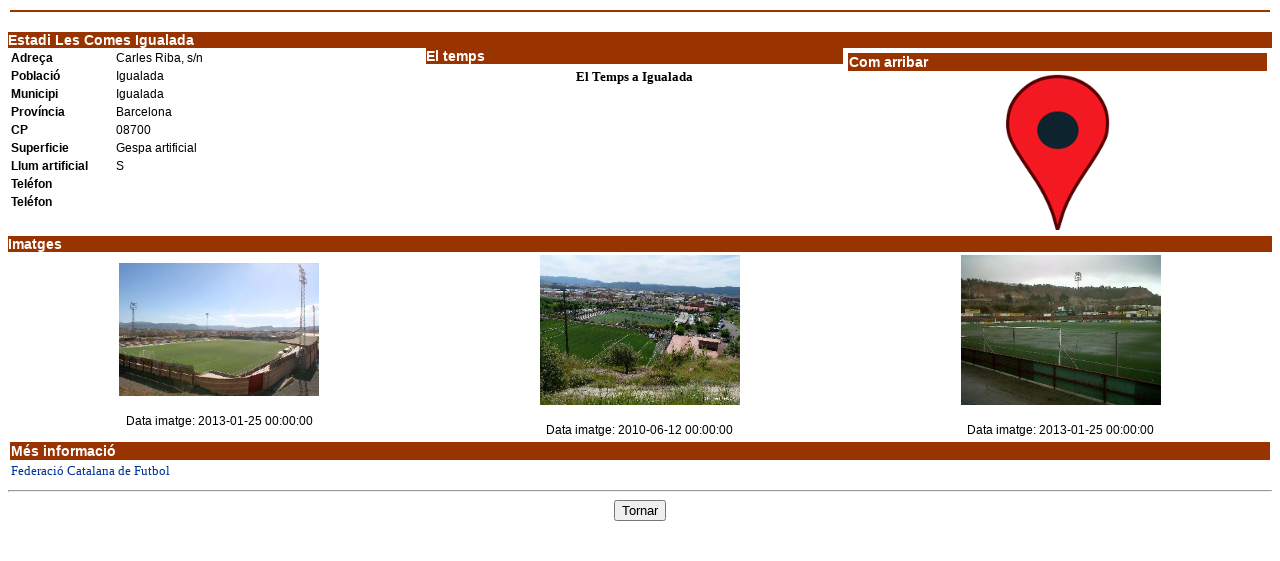

--- FILE ---
content_type: text/html
request_url: http://joseprl.mine.nu/futbol/Instalacio/VerInstalacio.asp?CodInsta=232
body_size: 5747
content:

<!DOCTYPE HTML PUBLIC "-//W3C//DTD HTML 4.01 Transitional//EN">
<html>
<head>
<title>Recull futbol&iacute;stic - Josep Robles López</title>
<meta http-equiv="Content-Type" content="text/html; charset=iso-8859-1">
<link href="../comun/Joseprl.css" rel="stylesheet" type="text/css">
</head>

	<body onLoad="initialize()" onUnload="GUnload()">

<table width="100%" border="0">
  <tr class="CapTitol"> 
    
		
    <td> 
      <div align="center"> 
        
      </div>
		</td>
	</tr>
</table>

	<br>


        <table width="100%" border="0" cellpadding="0" cellspacing="0" bordercolor="#993300">
			<tr>
				<td width="100%" colspan="3" class="CapTitol">Estadi Les Comes Igualada</td>
			</tr>
			<tr>
				<td width="33%" valign="top">
					<table width="100%" border="0">
						<tr valign="top"> 
							<td width="25%" class="TextNEGRE">Adreça</td>
							<td class="Text">Carles Riba, s/n</td>
						</tr>
						<tr valign="top"> 
							<td class="TextNEGRE">Població</td>
							<td class="Text">Igualada</td>
						</tr>
						<tr valign="top"> 
							<td class="TextNEGRE">Municipi</td>
							<td class="Text">Igualada</td>
						</tr>

						<tr valign="top"> 
							<td class="TextNEGRE">Província</td>
							<td class="Text">Barcelona</td>
						</tr>
						<tr valign="top"> 
							<td class="TextNEGRE">CP</td>
							<td class="Text">08700</td>
						</tr>
						<tr valign="top"> 
							<td class="TextNEGRE">Superficie</td>
							<td class="Text">Gespa artificial</td>
						</tr>
						<tr valign="top"> 
							<td class="TextNEGRE">Llum artificial</td>
							<td class="Text">S</td>
						</tr>
						<tr valign="top"> 
							<td class="TextNEGRE"> Tel&eacute;fon</td>
							<td class="Text"></td>
					 	</tr>
						<tr valign="top"> 
							<td class="TextNEGRE"> Tel&eacute;fon</td>
							<td class="Text"></td>
						</tr>
						
					</table>
				</td>
                <td width="33%" valign="top">
					<table width="100%" border="0" cellpadding="0" cellspacing="0" bordercolor="#993300">
	<tr class="CapTitol">
    	<td>El temps</td>
    </tr>
    <tr>
    	<td>
            <table width="100%" border="0">
            
                <tr>
    	            <td align="center"><div id="c_d634fdebbf1d0111570071b2d054bf81" class="completo"><h2 style="color: #000000; margin: 0 0 3px; padding: 2px; font: bold 13px/1.2 Verdana; text-align: center;"><a href="http://www.eltiempo.es/igualada.html" style="color: #000000; text-decoration: none;">El Temps a Igualada</a></h2></div><script type="text/javascript" src="http://www.eltiempo.es/widget/widget_loader/d634fdebbf1d0111570071b2d054bf81"></script></td>
				</tr>
                
            </table>
		</td>
	</tr>
</table>
                </td>
                <td>
                	<table width="100%" border="0">
						<tr valign="top">
                        	<td valign="top">
							
                                <table width="100%" border="0">
                                	<tr>
                                    	<td width="100%" class="CapTitol">Com arribar</td>
                                  </tr>
                                	<tr>
                                    	<td align="center"><a href="http://maps.google.com/maps?z=12&t=m&q=loc:41.594777+1.620097" target="_blank"><img src="../Imatges/Ubicacio.gif" width="200"  alt="Com arribar"></a></td>
                                    </tr>
                                </table>
								
                			</td>
	                    </tr>
    	            </table>
                </td>
			</tr>
		</table>
        <table width="100%" border="0" cellpadding="0" cellspacing="0" bordercolor="#993300">
	<tr class="CapTitol">
    	<td>Imatges</td>
    </tr>
    <tr>
    	<td>
            <table width="100%" border="0">
            
                    <tr>
                    
                    <td align="center" width="33%">
                    
                            <a href="../imatges/Instal/2/0232/BIG/I0232_01.JPG"  target="_blank"><img src="../imatges/Instal/2/0232/SMALL/I0232_01.JPG" border="0" width="200"></a><br>
                        
                    <br /><span class="Text">Data imatge:&nbsp;2013-01-25 00:00:00</span></td>
                
                    <td align="center" width="33%">
                    
                            <a href="../imatges/Instal/2/0232/BIG/I0232_02.JPG"  target="_blank"><img src="../imatges/Instal/2/0232/SMALL/I0232_02.JPG" border="0" width="200"></a><br>
                        
                    <br /><span class="Text">Data imatge:&nbsp;2010-06-12 00:00:00</span></td>
                
                    <td align="center" width="33%">
                    
                            <a href="../imatges/Instal/2/0232/BIG/I0232_03.JPG"  target="_blank"><img src="../imatges/Instal/2/0232/SMALL/I0232_03.JPG" border="0" width="200"></a><br>
                        
                    <br /><span class="Text">Data imatge:&nbsp;2013-01-25 00:00:00</span></td>
                
            </table>
		</td>
	</tr>
</table>
        <table width="100%" border="0">
        	<tr>
            	<td class="CapTitol">Més informació</td>
            </tr>
			
                <tr>
                	<td><a href="https://www.fcf.cat/camp/965" target="_blank" class="LinkAncoraG2">Federació Catalana de Futbol</a></td>
                </tr>
                

        </table>
<span class="Text">
</span>
		<hr>
  		

<center>
  <input name="Tornar" type="button" onClick="javascript:history.go(-1);" value="Tornar">
</center>
</body>
</html>

--- FILE ---
content_type: text/css
request_url: http://joseprl.mine.nu/futbol/comun/Joseprl.css
body_size: 6109
content:
.CapTitol {
	background-color: #993300;
	font-family: Arial;
	font-size: 14px;
	text-decoration: none;
	font-weight: bold;
	color: #FFFFFF
}
.TN {	background-color: #993300;
		font-family: Arial;
		font-size: 16px;
		font-weight: bold;
		color: #FFFFFF;
		text-decoration: none}
.T0N {
	font-family: Arial;
	font-size: 10px;
	text-transform: uppercase;
	color: #999999;
	text-decoration: none;
}
.TitolGran{
	font-family: Arial;
	font-size: 25px;
	color: #FFFFFF;
	text-decoration: none;
}
.T1N {
	font-family: Arial;
	font-size: 20px;
	color: #993300;
	text-decoration: none;
}

.IS {  font-family: Arial; font-size: 10px; text-transform: uppercase; color: #8C1431; font-weight: bold; text-decoration: none}
.T2N {  font-family: Arial; font-size: 14px; color: #999999; text-decoration: none}
.T3N {	font-family: Arial; font-size: 12px; font-weight: bold; text-transform: uppercase; color: #26A8A8; text-decoration: none}
.T4N {	font-family: Arial; font-size: 12px; font-weight: bold; color: #FFFFFF; text-decoration: none}
.T5N {  font-family: Arial; font-size: 12px; font-weight: bold; color: #666600; text-decoration: none}
.T6N {  font-family: Arial; font-size: 11px; font-weight: bold; color: #999999; text-transform: none; text-decoration: none}
.T7N {font-family: Arial;
	 font-size: 12px;
	 color: #000000;
	 letter-spacing: normal;
	 word-spacing: normal;
	 font-weight: bold;
	 text-decoration: none
}

.T8N {
	font-family: Arial, sans-serif;
	font-size: 10px;
	color: #2D8659;
	text-decoration: none;
}
a:hover.T8N { color:#FF0000; }
.Text {
	font-family: Arial;
	font-size: 12px;
	color: #000000;
	letter-spacing: normal;
	word-spacing: normal;
	text-decoration: none;
}
.TextNET { font-family: Arial; font-size: 10px; color: #000000; text-decoration: none}
.TextNegreta { font-family: Arial; font-size: 12pt; color: #333333; letter-spacing: normal; word-spacing: normal ; font-weight: bold; text-decoration: none}
.TextBlanquet { font-family: Arial; font-size: 11px; color: #FFFFFF; letter-spacing: normal; word-spacing: normal ; font-weight: bold; text-decoration: none}
a:hover.TextNEGRE { color:#999999; }

a:hover.TextNEGREMenu { color:#999999; }
.TextNETIT { font-family: Arial; font-size: 10px; color: #000000; letter-spacing: normal; word-spacing: normal ; text-decoration: none ; font-style: italic}

.LinkAncora { font-family: Verdana; font-size: 9.5px; color: #990033; letter-spacing: normal; word-spacing: normal ; font-weight: normal; text-decoration: none }
.LinkAncoraS {
	font-family: Tahoma;
	font-size: 12px;
	color: #990033;
	letter-spacing: normal;
	word-spacing: normal;
	font-weight: normal;
	text-decoration: none;
	background-color: #CCCCCC;
}
.LinkAncoraG { font-family: Verdana; font-size: 11px; color: #990033; letter-spacing: normal; word-spacing: normal ; font-weight: normal; text-decoration: none }
.LinkAncoraG2 { font-family: Tahoma; font-size: 13px; color: #003399; letter-spacing: normal; word-spacing: normal ; font-weight: normal; text-decoration: none }

a:hover.LinkAncoraG2 { font-family: Tahoma; font-size: 13px; color: #FF0000; letter-spacing: normal; word-spacing: normal ; font-weight: normal; text-decoration: none }

.LinkMenu { font-family: Tahoma; font-size: 11px; color: #003399; letter-spacing: normal; word-spacing: normal ; font-weight: normal; text-decoration: none }

a:hover.LinkMenu { font-family: Tahoma; font-size: 11px; color: #FF0000; letter-spacing: normal; word-spacing: normal ; font-weight: normal; text-decoration: none }

.destacat { background-color: #E1FFFF; font-family: Verdana; font-size: 9.5px; text-decoration: none }
.CapTaula {
	background-color: #FF9966;
	font-family: Tahoma;
	font-size: 13px;
	text-decoration: none;
	font-weight: bold;
	color: #000000
}
.TextBlanqueta { font-family: Arial; font-size: 11px; color: #000000; letter-spacing: normal; word-spacing: normal ; font-weight: bold; text-decoration: none }
.ContTaula { background-color: #FFFFFF; font-family: Verdana; font-size: 11px; text-decoration: none ; font-weight: normal; color: #000000}
.ContTaula2  { background-color: #E4E4E4; font-family: Verdana; font-size: 11px; text-decoration: none ; font-weight: normal; color: #000000 }
.Textpetit {
	font-family: Arial;
	font-size: 11px;
	color: #000000;
	text-decoration: none;
}
.destacatGENERIC {
	background-color: #E4E4E4;
	font-family: Arial;
	font-size: 11px;
	text-decoration: none;
	color: #000000;
	text-align: center;
}
.TextNEGRE {font-family: Arial; font-size: 12px; color: #000000; letter-spacing: normal; word-spacing: normal ; font-weight: bold; text-decoration: none}

.TextNEGREMenu {font-family: Arial; font-size: 12px; color: #000000; letter-spacing: normal; word-spacing: normal ; font-weight: bold; text-decoration: none}

.ResultatEnJoc  {
	font-family: Arial;
	font-size: 12pt;
	color: #FF0000;
	letter-spacing: normal;
	word-spacing: normal;
	font-weight: bold;
	text-decoration: none
}

.Resultat  {font-family: Arial; font-size: 12pt; color: #333333; letter-spacing: normal; word-spacing: normal ; font-weight: bold; text-decoration: none}
.ResultatGran{
	font-family: Arial;
	font-size: 50px;
	color: #000000;
	text-decoration: none;
}
.CapTaulaMarcador {
	background-color: #09F;
	font-family: Tahoma;
	font-size: 12px;
	text-decoration: none;
	font-weight: bold;
	color: #FFF
}
.ContTaulaMarcador { background-color: #FFFFFF; font-family: Verdana; font-size: 12px; text-decoration: none ; font-weight: normal; color: #000000}
.ContTaulaMarcador2  { background-color: #E4E4E4; font-family: Verdana; font-size: 12px; text-decoration: none ; font-weight: normal; color: #000000 }

.ResultatMarcador  {font-family: Arial; font-size: 12pt; color: #333333; letter-spacing: normal; word-spacing: normal ; font-weight: bold; text-decoration: none}

.ResultatMarcadorEnJoc  {
	font-family: Arial;
	font-size: 12pt;
	color: #FF0000;
	letter-spacing: normal;
	word-spacing: normal;
	font-weight: bold;
	text-decoration: none
}
